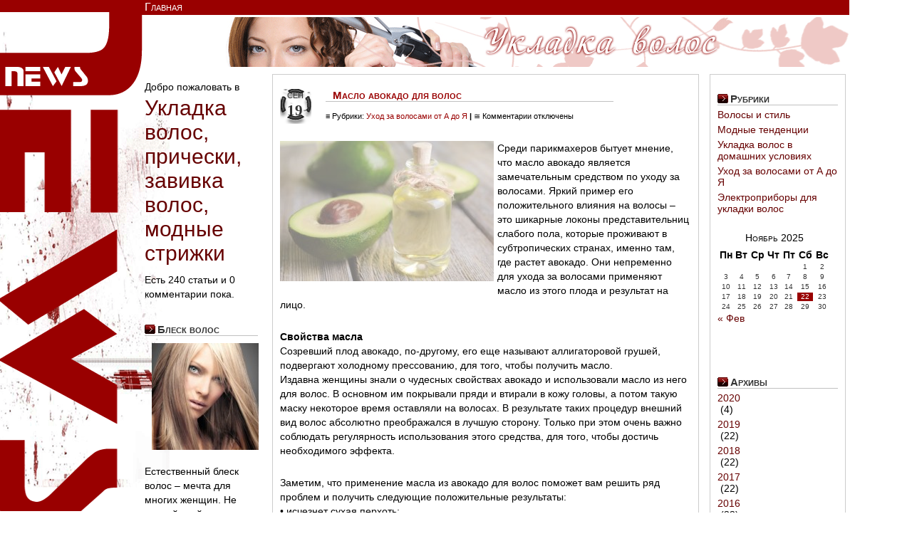

--- FILE ---
content_type: text/html; charset=UTF-8
request_url: http://www.hairupgrade.ru/uxod-za-volosami-ot-a-do-ya/maslo-avokado-dlya-volos.html
body_size: 38435
content:
<!DOCTYPE html PUBLIC "-//W3C//DTD XHTML 1.0 Transitional//EN" "http://www.w3.org/TR/xhtml1/DTD/xhtml1-transitional.dtd">


<html xmlns="http://www.w3.org/1999/xhtml">


<head profile="http://gmpg.org/xfn/11">


<meta http-equiv="Content-Type" content="text/html; charset=UTF-8" />


<title>  Масло авокадо для волос |  Укладка волос, прически, завивка волос, модные стрижки</title>


<meta name="generator" content="WordPress 6.0.2" /> <!-- leave this for stats -->


<link rel="stylesheet" href="http://www.hairupgrade.ru/wp-content/themes/nycreds-30/nycreds-30/style.css" type="text/css" media="screen" />


<link rel="shortcut icon" type="image/ico" href="http://www.hairupgrade.ru/wp-content/themes/nycreds-30/nycreds-30/favicon.ico" />


<link rel="alternate" type="application/rss+xml" title="RSS 2.0" href="http://www.hairupgrade.ru/feed" />





<script src="http://www.hairupgrade.ru/wp-content/themes/nycreds-30/nycreds-30/js/addEvent.js" type="text/javascript"></script>


<script src="http://www.hairupgrade.ru/wp-content/themes/nycreds-30/nycreds-30/js/sweetTitles.js" type="text/javascript"></script>


<link rel="stylesheet" type="text/css" href="http://www.hairupgrade.ru/wp-content/themes/nycreds-30/nycreds-30/css/sweetTitles.css" media="screen,projection" />


<link rel="pingback" href="http://www.hairupgrade.ru/xmlrpc.php" />


	<link rel='archives' title='Февраль 2020' href='http://www.hairupgrade.ru/2020/02' />
	<link rel='archives' title='Январь 2020' href='http://www.hairupgrade.ru/2020/01' />
	<link rel='archives' title='Декабрь 2019' href='http://www.hairupgrade.ru/2019/12' />
	<link rel='archives' title='Ноябрь 2019' href='http://www.hairupgrade.ru/2019/11' />
	<link rel='archives' title='Октябрь 2019' href='http://www.hairupgrade.ru/2019/10' />
	<link rel='archives' title='Сентябрь 2019' href='http://www.hairupgrade.ru/2019/09' />
	<link rel='archives' title='Август 2019' href='http://www.hairupgrade.ru/2019/08' />
	<link rel='archives' title='Июнь 2019' href='http://www.hairupgrade.ru/2019/06' />
	<link rel='archives' title='Май 2019' href='http://www.hairupgrade.ru/2019/05' />
	<link rel='archives' title='Апрель 2019' href='http://www.hairupgrade.ru/2019/04' />
	<link rel='archives' title='Март 2019' href='http://www.hairupgrade.ru/2019/03' />
	<link rel='archives' title='Февраль 2019' href='http://www.hairupgrade.ru/2019/02' />
	<link rel='archives' title='Январь 2019' href='http://www.hairupgrade.ru/2019/01' />
	<link rel='archives' title='Декабрь 2018' href='http://www.hairupgrade.ru/2018/12' />
	<link rel='archives' title='Ноябрь 2018' href='http://www.hairupgrade.ru/2018/11' />
	<link rel='archives' title='Октябрь 2018' href='http://www.hairupgrade.ru/2018/10' />
	<link rel='archives' title='Сентябрь 2018' href='http://www.hairupgrade.ru/2018/09' />
	<link rel='archives' title='Август 2018' href='http://www.hairupgrade.ru/2018/08' />
	<link rel='archives' title='Июль 2018' href='http://www.hairupgrade.ru/2018/07' />
	<link rel='archives' title='Май 2018' href='http://www.hairupgrade.ru/2018/05' />
	<link rel='archives' title='Апрель 2018' href='http://www.hairupgrade.ru/2018/04' />
	<link rel='archives' title='Март 2018' href='http://www.hairupgrade.ru/2018/03' />
	<link rel='archives' title='Февраль 2018' href='http://www.hairupgrade.ru/2018/02' />
	<link rel='archives' title='Январь 2018' href='http://www.hairupgrade.ru/2018/01' />
	<link rel='archives' title='Декабрь 2017' href='http://www.hairupgrade.ru/2017/12' />
	<link rel='archives' title='Ноябрь 2017' href='http://www.hairupgrade.ru/2017/11' />
	<link rel='archives' title='Октябрь 2017' href='http://www.hairupgrade.ru/2017/10' />
	<link rel='archives' title='Сентябрь 2017' href='http://www.hairupgrade.ru/2017/09' />
	<link rel='archives' title='Август 2017' href='http://www.hairupgrade.ru/2017/08' />
	<link rel='archives' title='Июнь 2017' href='http://www.hairupgrade.ru/2017/06' />
	<link rel='archives' title='Май 2017' href='http://www.hairupgrade.ru/2017/05' />
	<link rel='archives' title='Апрель 2017' href='http://www.hairupgrade.ru/2017/04' />
	<link rel='archives' title='Март 2017' href='http://www.hairupgrade.ru/2017/03' />
	<link rel='archives' title='Февраль 2017' href='http://www.hairupgrade.ru/2017/02' />
	<link rel='archives' title='Январь 2017' href='http://www.hairupgrade.ru/2017/01' />
	<link rel='archives' title='Декабрь 2016' href='http://www.hairupgrade.ru/2016/12' />
	<link rel='archives' title='Ноябрь 2016' href='http://www.hairupgrade.ru/2016/11' />
	<link rel='archives' title='Октябрь 2016' href='http://www.hairupgrade.ru/2016/10' />
	<link rel='archives' title='Август 2016' href='http://www.hairupgrade.ru/2016/08' />
	<link rel='archives' title='Июль 2016' href='http://www.hairupgrade.ru/2016/07' />
	<link rel='archives' title='Июнь 2016' href='http://www.hairupgrade.ru/2016/06' />
	<link rel='archives' title='Май 2016' href='http://www.hairupgrade.ru/2016/05' />
	<link rel='archives' title='Апрель 2016' href='http://www.hairupgrade.ru/2016/04' />
	<link rel='archives' title='Март 2016' href='http://www.hairupgrade.ru/2016/03' />
	<link rel='archives' title='Февраль 2016' href='http://www.hairupgrade.ru/2016/02' />
	<link rel='archives' title='Январь 2016' href='http://www.hairupgrade.ru/2016/01' />
	<link rel='archives' title='Декабрь 2015' href='http://www.hairupgrade.ru/2015/12' />
	<link rel='archives' title='Ноябрь 2015' href='http://www.hairupgrade.ru/2015/11' />
	<link rel='archives' title='Октябрь 2015' href='http://www.hairupgrade.ru/2015/10' />
	<link rel='archives' title='Ноябрь 2013' href='http://www.hairupgrade.ru/2013/11' />
	<link rel='archives' title='Июнь 2013' href='http://www.hairupgrade.ru/2013/06' />
	<link rel='archives' title='Май 2013' href='http://www.hairupgrade.ru/2013/05' />
	<link rel='archives' title='Апрель 2013' href='http://www.hairupgrade.ru/2013/04' />
	<link rel='archives' title='Март 2013' href='http://www.hairupgrade.ru/2013/03' />
	<link rel='archives' title='Февраль 2013' href='http://www.hairupgrade.ru/2013/02' />
	<link rel='archives' title='Январь 2013' href='http://www.hairupgrade.ru/2013/01' />
	<link rel='archives' title='Декабрь 2012' href='http://www.hairupgrade.ru/2012/12' />
	<link rel='archives' title='Ноябрь 2012' href='http://www.hairupgrade.ru/2012/11' />
	<link rel='archives' title='Октябрь 2012' href='http://www.hairupgrade.ru/2012/10' />
	<link rel='archives' title='Сентябрь 2012' href='http://www.hairupgrade.ru/2012/09' />
	<link rel='archives' title='Август 2012' href='http://www.hairupgrade.ru/2012/08' />
	<link rel='archives' title='Июль 2012' href='http://www.hairupgrade.ru/2012/07' />
	<link rel='archives' title='Июнь 2012' href='http://www.hairupgrade.ru/2012/06' />
	<link rel='archives' title='Май 2012' href='http://www.hairupgrade.ru/2012/05' />
	<link rel='archives' title='Апрель 2012' href='http://www.hairupgrade.ru/2012/04' />
	<link rel='archives' title='Март 2012' href='http://www.hairupgrade.ru/2012/03' />
	<link rel='archives' title='Февраль 2012' href='http://www.hairupgrade.ru/2012/02' />
	<link rel='archives' title='Январь 2012' href='http://www.hairupgrade.ru/2012/01' />
	<link rel='archives' title='Декабрь 2011' href='http://www.hairupgrade.ru/2011/12' />
	<link rel='archives' title='Ноябрь 2011' href='http://www.hairupgrade.ru/2011/11' />
	<link rel='archives' title='Октябрь 2011' href='http://www.hairupgrade.ru/2011/10' />
	<link rel='archives' title='Сентябрь 2011' href='http://www.hairupgrade.ru/2011/09' />
	<link rel='archives' title='Август 2011' href='http://www.hairupgrade.ru/2011/08' />
	<link rel='archives' title='Июль 2011' href='http://www.hairupgrade.ru/2011/07' />
	<link rel='archives' title='Июнь 2011' href='http://www.hairupgrade.ru/2011/06' />
	<link rel='archives' title='Май 2011' href='http://www.hairupgrade.ru/2011/05' />
	<link rel='archives' title='Апрель 2011' href='http://www.hairupgrade.ru/2011/04' />
	<link rel='archives' title='Март 2011' href='http://www.hairupgrade.ru/2011/03' />
	<link rel='archives' title='Февраль 2011' href='http://www.hairupgrade.ru/2011/02' />
	<link rel='archives' title='Январь 2011' href='http://www.hairupgrade.ru/2011/01' />
	<link rel='archives' title='Декабрь 2010' href='http://www.hairupgrade.ru/2010/12' />
	<link rel='archives' title='Ноябрь 2010' href='http://www.hairupgrade.ru/2010/11' />
	<link rel='archives' title='Октябрь 2010' href='http://www.hairupgrade.ru/2010/10' />
	<link rel='archives' title='Сентябрь 2010' href='http://www.hairupgrade.ru/2010/09' />


<meta name='robots' content='max-image-preview:large' />
<link rel='dns-prefetch' href='//s.w.org' />
<script type="text/javascript">
window._wpemojiSettings = {"baseUrl":"https:\/\/s.w.org\/images\/core\/emoji\/14.0.0\/72x72\/","ext":".png","svgUrl":"https:\/\/s.w.org\/images\/core\/emoji\/14.0.0\/svg\/","svgExt":".svg","source":{"concatemoji":"http:\/\/www.hairupgrade.ru\/wp-includes\/js\/wp-emoji-release.min.js?ver=6.0.2"}};
/*! This file is auto-generated */
!function(e,a,t){var n,r,o,i=a.createElement("canvas"),p=i.getContext&&i.getContext("2d");function s(e,t){var a=String.fromCharCode,e=(p.clearRect(0,0,i.width,i.height),p.fillText(a.apply(this,e),0,0),i.toDataURL());return p.clearRect(0,0,i.width,i.height),p.fillText(a.apply(this,t),0,0),e===i.toDataURL()}function c(e){var t=a.createElement("script");t.src=e,t.defer=t.type="text/javascript",a.getElementsByTagName("head")[0].appendChild(t)}for(o=Array("flag","emoji"),t.supports={everything:!0,everythingExceptFlag:!0},r=0;r<o.length;r++)t.supports[o[r]]=function(e){if(!p||!p.fillText)return!1;switch(p.textBaseline="top",p.font="600 32px Arial",e){case"flag":return s([127987,65039,8205,9895,65039],[127987,65039,8203,9895,65039])?!1:!s([55356,56826,55356,56819],[55356,56826,8203,55356,56819])&&!s([55356,57332,56128,56423,56128,56418,56128,56421,56128,56430,56128,56423,56128,56447],[55356,57332,8203,56128,56423,8203,56128,56418,8203,56128,56421,8203,56128,56430,8203,56128,56423,8203,56128,56447]);case"emoji":return!s([129777,127995,8205,129778,127999],[129777,127995,8203,129778,127999])}return!1}(o[r]),t.supports.everything=t.supports.everything&&t.supports[o[r]],"flag"!==o[r]&&(t.supports.everythingExceptFlag=t.supports.everythingExceptFlag&&t.supports[o[r]]);t.supports.everythingExceptFlag=t.supports.everythingExceptFlag&&!t.supports.flag,t.DOMReady=!1,t.readyCallback=function(){t.DOMReady=!0},t.supports.everything||(n=function(){t.readyCallback()},a.addEventListener?(a.addEventListener("DOMContentLoaded",n,!1),e.addEventListener("load",n,!1)):(e.attachEvent("onload",n),a.attachEvent("onreadystatechange",function(){"complete"===a.readyState&&t.readyCallback()})),(e=t.source||{}).concatemoji?c(e.concatemoji):e.wpemoji&&e.twemoji&&(c(e.twemoji),c(e.wpemoji)))}(window,document,window._wpemojiSettings);
</script>
<style type="text/css">
img.wp-smiley,
img.emoji {
	display: inline !important;
	border: none !important;
	box-shadow: none !important;
	height: 1em !important;
	width: 1em !important;
	margin: 0 0.07em !important;
	vertical-align: -0.1em !important;
	background: none !important;
	padding: 0 !important;
}
</style>
	<link rel='stylesheet' id='wp-block-library-css'  href='http://www.hairupgrade.ru/wp-includes/css/dist/block-library/style.min.css?ver=6.0.2' type='text/css' media='all' />
<style id='global-styles-inline-css' type='text/css'>
body{--wp--preset--color--black: #000000;--wp--preset--color--cyan-bluish-gray: #abb8c3;--wp--preset--color--white: #ffffff;--wp--preset--color--pale-pink: #f78da7;--wp--preset--color--vivid-red: #cf2e2e;--wp--preset--color--luminous-vivid-orange: #ff6900;--wp--preset--color--luminous-vivid-amber: #fcb900;--wp--preset--color--light-green-cyan: #7bdcb5;--wp--preset--color--vivid-green-cyan: #00d084;--wp--preset--color--pale-cyan-blue: #8ed1fc;--wp--preset--color--vivid-cyan-blue: #0693e3;--wp--preset--color--vivid-purple: #9b51e0;--wp--preset--gradient--vivid-cyan-blue-to-vivid-purple: linear-gradient(135deg,rgba(6,147,227,1) 0%,rgb(155,81,224) 100%);--wp--preset--gradient--light-green-cyan-to-vivid-green-cyan: linear-gradient(135deg,rgb(122,220,180) 0%,rgb(0,208,130) 100%);--wp--preset--gradient--luminous-vivid-amber-to-luminous-vivid-orange: linear-gradient(135deg,rgba(252,185,0,1) 0%,rgba(255,105,0,1) 100%);--wp--preset--gradient--luminous-vivid-orange-to-vivid-red: linear-gradient(135deg,rgba(255,105,0,1) 0%,rgb(207,46,46) 100%);--wp--preset--gradient--very-light-gray-to-cyan-bluish-gray: linear-gradient(135deg,rgb(238,238,238) 0%,rgb(169,184,195) 100%);--wp--preset--gradient--cool-to-warm-spectrum: linear-gradient(135deg,rgb(74,234,220) 0%,rgb(151,120,209) 20%,rgb(207,42,186) 40%,rgb(238,44,130) 60%,rgb(251,105,98) 80%,rgb(254,248,76) 100%);--wp--preset--gradient--blush-light-purple: linear-gradient(135deg,rgb(255,206,236) 0%,rgb(152,150,240) 100%);--wp--preset--gradient--blush-bordeaux: linear-gradient(135deg,rgb(254,205,165) 0%,rgb(254,45,45) 50%,rgb(107,0,62) 100%);--wp--preset--gradient--luminous-dusk: linear-gradient(135deg,rgb(255,203,112) 0%,rgb(199,81,192) 50%,rgb(65,88,208) 100%);--wp--preset--gradient--pale-ocean: linear-gradient(135deg,rgb(255,245,203) 0%,rgb(182,227,212) 50%,rgb(51,167,181) 100%);--wp--preset--gradient--electric-grass: linear-gradient(135deg,rgb(202,248,128) 0%,rgb(113,206,126) 100%);--wp--preset--gradient--midnight: linear-gradient(135deg,rgb(2,3,129) 0%,rgb(40,116,252) 100%);--wp--preset--duotone--dark-grayscale: url('#wp-duotone-dark-grayscale');--wp--preset--duotone--grayscale: url('#wp-duotone-grayscale');--wp--preset--duotone--purple-yellow: url('#wp-duotone-purple-yellow');--wp--preset--duotone--blue-red: url('#wp-duotone-blue-red');--wp--preset--duotone--midnight: url('#wp-duotone-midnight');--wp--preset--duotone--magenta-yellow: url('#wp-duotone-magenta-yellow');--wp--preset--duotone--purple-green: url('#wp-duotone-purple-green');--wp--preset--duotone--blue-orange: url('#wp-duotone-blue-orange');--wp--preset--font-size--small: 13px;--wp--preset--font-size--medium: 20px;--wp--preset--font-size--large: 36px;--wp--preset--font-size--x-large: 42px;}.has-black-color{color: var(--wp--preset--color--black) !important;}.has-cyan-bluish-gray-color{color: var(--wp--preset--color--cyan-bluish-gray) !important;}.has-white-color{color: var(--wp--preset--color--white) !important;}.has-pale-pink-color{color: var(--wp--preset--color--pale-pink) !important;}.has-vivid-red-color{color: var(--wp--preset--color--vivid-red) !important;}.has-luminous-vivid-orange-color{color: var(--wp--preset--color--luminous-vivid-orange) !important;}.has-luminous-vivid-amber-color{color: var(--wp--preset--color--luminous-vivid-amber) !important;}.has-light-green-cyan-color{color: var(--wp--preset--color--light-green-cyan) !important;}.has-vivid-green-cyan-color{color: var(--wp--preset--color--vivid-green-cyan) !important;}.has-pale-cyan-blue-color{color: var(--wp--preset--color--pale-cyan-blue) !important;}.has-vivid-cyan-blue-color{color: var(--wp--preset--color--vivid-cyan-blue) !important;}.has-vivid-purple-color{color: var(--wp--preset--color--vivid-purple) !important;}.has-black-background-color{background-color: var(--wp--preset--color--black) !important;}.has-cyan-bluish-gray-background-color{background-color: var(--wp--preset--color--cyan-bluish-gray) !important;}.has-white-background-color{background-color: var(--wp--preset--color--white) !important;}.has-pale-pink-background-color{background-color: var(--wp--preset--color--pale-pink) !important;}.has-vivid-red-background-color{background-color: var(--wp--preset--color--vivid-red) !important;}.has-luminous-vivid-orange-background-color{background-color: var(--wp--preset--color--luminous-vivid-orange) !important;}.has-luminous-vivid-amber-background-color{background-color: var(--wp--preset--color--luminous-vivid-amber) !important;}.has-light-green-cyan-background-color{background-color: var(--wp--preset--color--light-green-cyan) !important;}.has-vivid-green-cyan-background-color{background-color: var(--wp--preset--color--vivid-green-cyan) !important;}.has-pale-cyan-blue-background-color{background-color: var(--wp--preset--color--pale-cyan-blue) !important;}.has-vivid-cyan-blue-background-color{background-color: var(--wp--preset--color--vivid-cyan-blue) !important;}.has-vivid-purple-background-color{background-color: var(--wp--preset--color--vivid-purple) !important;}.has-black-border-color{border-color: var(--wp--preset--color--black) !important;}.has-cyan-bluish-gray-border-color{border-color: var(--wp--preset--color--cyan-bluish-gray) !important;}.has-white-border-color{border-color: var(--wp--preset--color--white) !important;}.has-pale-pink-border-color{border-color: var(--wp--preset--color--pale-pink) !important;}.has-vivid-red-border-color{border-color: var(--wp--preset--color--vivid-red) !important;}.has-luminous-vivid-orange-border-color{border-color: var(--wp--preset--color--luminous-vivid-orange) !important;}.has-luminous-vivid-amber-border-color{border-color: var(--wp--preset--color--luminous-vivid-amber) !important;}.has-light-green-cyan-border-color{border-color: var(--wp--preset--color--light-green-cyan) !important;}.has-vivid-green-cyan-border-color{border-color: var(--wp--preset--color--vivid-green-cyan) !important;}.has-pale-cyan-blue-border-color{border-color: var(--wp--preset--color--pale-cyan-blue) !important;}.has-vivid-cyan-blue-border-color{border-color: var(--wp--preset--color--vivid-cyan-blue) !important;}.has-vivid-purple-border-color{border-color: var(--wp--preset--color--vivid-purple) !important;}.has-vivid-cyan-blue-to-vivid-purple-gradient-background{background: var(--wp--preset--gradient--vivid-cyan-blue-to-vivid-purple) !important;}.has-light-green-cyan-to-vivid-green-cyan-gradient-background{background: var(--wp--preset--gradient--light-green-cyan-to-vivid-green-cyan) !important;}.has-luminous-vivid-amber-to-luminous-vivid-orange-gradient-background{background: var(--wp--preset--gradient--luminous-vivid-amber-to-luminous-vivid-orange) !important;}.has-luminous-vivid-orange-to-vivid-red-gradient-background{background: var(--wp--preset--gradient--luminous-vivid-orange-to-vivid-red) !important;}.has-very-light-gray-to-cyan-bluish-gray-gradient-background{background: var(--wp--preset--gradient--very-light-gray-to-cyan-bluish-gray) !important;}.has-cool-to-warm-spectrum-gradient-background{background: var(--wp--preset--gradient--cool-to-warm-spectrum) !important;}.has-blush-light-purple-gradient-background{background: var(--wp--preset--gradient--blush-light-purple) !important;}.has-blush-bordeaux-gradient-background{background: var(--wp--preset--gradient--blush-bordeaux) !important;}.has-luminous-dusk-gradient-background{background: var(--wp--preset--gradient--luminous-dusk) !important;}.has-pale-ocean-gradient-background{background: var(--wp--preset--gradient--pale-ocean) !important;}.has-electric-grass-gradient-background{background: var(--wp--preset--gradient--electric-grass) !important;}.has-midnight-gradient-background{background: var(--wp--preset--gradient--midnight) !important;}.has-small-font-size{font-size: var(--wp--preset--font-size--small) !important;}.has-medium-font-size{font-size: var(--wp--preset--font-size--medium) !important;}.has-large-font-size{font-size: var(--wp--preset--font-size--large) !important;}.has-x-large-font-size{font-size: var(--wp--preset--font-size--x-large) !important;}
</style>
<link rel="https://api.w.org/" href="http://www.hairupgrade.ru/wp-json/" /><link rel="alternate" type="application/json" href="http://www.hairupgrade.ru/wp-json/wp/v2/posts/741" /><link rel="EditURI" type="application/rsd+xml" title="RSD" href="http://www.hairupgrade.ru/xmlrpc.php?rsd" />
<link rel="wlwmanifest" type="application/wlwmanifest+xml" href="http://www.hairupgrade.ru/wp-includes/wlwmanifest.xml" /> 
<meta name="generator" content="WordPress 6.0.2" />
<link rel="canonical" href="http://www.hairupgrade.ru/uxod-za-volosami-ot-a-do-ya/maslo-avokado-dlya-volos.html" />
<link rel='shortlink' href='http://www.hairupgrade.ru/?p=741' />
<link rel="alternate" type="application/json+oembed" href="http://www.hairupgrade.ru/wp-json/oembed/1.0/embed?url=http%3A%2F%2Fwww.hairupgrade.ru%2Fuxod-za-volosami-ot-a-do-ya%2Fmaslo-avokado-dlya-volos.html" />
<link rel="alternate" type="text/xml+oembed" href="http://www.hairupgrade.ru/wp-json/oembed/1.0/embed?url=http%3A%2F%2Fwww.hairupgrade.ru%2Fuxod-za-volosami-ot-a-do-ya%2Fmaslo-avokado-dlya-volos.html&#038;format=xml" />


</head>


<body>


<div id="wrap">


<div id="content">


<div id="navbar">


<ul>


<li><a title="Главная страница" href="http://www.hairupgrade.ru">Главная</a></li>




</ul>


</div>


<br /><br />


<div id="header" title="Header-image" onclick="location.href='http://www.hairupgrade.ru';" style="cursor: pointer;">


</div>

<div id="l_sidebar"><a name="sidebar"></a>


	<ul id="l_sidebarwidgeted">


	



Добро пожаловать в <li id="Recent"><h1><a title="Укладка волос" href="http://www.hairupgrade.ru/">Укладка волос, прически, завивка волос, модные стрижки</a></h1>


<p>Есть 240 статьи и 0 комментарии пока.</p>


<br />



<h5>Блеск волос</h5>


<img src="http://www.hairupgrade.ru/wp-content/uploads/2011/02/1-150x150.jpg" style="padding: 10px;">

<p>Естественный блеск волос – мечта для многих женщин. Не каждой свойственно иметь здоровые, шелковистые и блестящие волосы, как хотелось бы. А это во многом связано с нашим рационом питания, уходом за волосами. Исключительно много факторов влияет на их состояние.
<a href="http://www.hairupgrade.ru/uxod-za-volosami-ot-a-do-ya/recepty-dlya-bleska-volos.html">Подробнее...</a></p>


<li id="Recent"><h5>Последнее</h5>


<ul>


	<li><a href='http://www.hairupgrade.ru/uxod-za-volosami-ot-a-do-ya/organicheskij-shampun-dlya-volos.html'>Органический шампунь для волос</a></li>
	<li><a href='http://www.hairupgrade.ru/volosy-i-stil/xolodnoe-narashhivanie-volos.html'>Холодное наращивание волос</a></li>
	<li><a href='http://www.hairupgrade.ru/uxod-za-volosami-ot-a-do-ya/maslo-amly-dlya-volos.html'>Масло амлы для волос</a></li>
	<li><a href='http://www.hairupgrade.ru/uxod-za-volosami-ot-a-do-ya/massazh-golovy-dlya-rosta-volos.html'>Массаж головы для роста волос</a></li>
	<li><a href='http://www.hairupgrade.ru/uxod-za-volosami-ot-a-do-ya/maska-dlya-volos-s-bananom.html'>Маска для волос с бананом</a></li>
	<li><a href='http://www.hairupgrade.ru/uxod-za-volosami-ot-a-do-ya/maska-dlya-volos-s-kakao.html'>Маска для волос с какао</a></li>


</ul></li>




</ul>


</div>

<div id="contentmiddle">


	

	


<div class="contentdate">


	<h3>Сен</h3>


	<h4>19</h4>


	</div>


<div class="contenttitle">


	<h2><a href="http://www.hairupgrade.ru/uxod-za-volosami-ot-a-do-ya/maslo-avokado-dlya-volos.html" rel="bookmark" title="Постоянная ссылка Масло авокадо для волос">Масло авокадо для волос</a></h2>


	<p>&#8801; Рубрики: <a href="http://www.hairupgrade.ru/category/uxod-za-volosami-ot-a-do-ya" rel="category tag">Уход за волосами от А до Я</a> <strong>|</strong>  &#8773; <span>Комментарии<span class="screen-reader-text"> к записи Масло авокадо для волос</span> отключены</span></p>


	</div>


<div class="entry">


	<p><a href="http://www.hairupgrade.ru/wp-content/uploads/2017/10/7daf.jpg"><img src="http://www.hairupgrade.ru/wp-content/uploads/2017/10/7daf.jpg" alt="" title="7daf" width="300" height="197" class="alignleft size-full wp-image-743" /></a>Среди парикмахеров бытует мнение, что масло авокадо является  замечательным средством по уходу за волосами. Яркий  пример его положительного влияния на волосы – это шикарные локоны представительниц слабого пола, которые проживают в субтропических странах, именно там, где растет авокадо. Они непременно для ухода за волосами применяют масло из этого плода и результат на лицо.  <span id="more-741"></span></p>
<p><strong>Свойства масла</strong><br />
Созревший плод авокадо, по-другому,  его  еще называют аллигаторовой грушей, подвергают холодному прессованию, для того, чтобы получить масло.<br />
Издавна женщины знали о чудесных свойствах авокадо и использовали масло из него для волос. В основном им покрывали пряди и втирали в кожу головы, а потом такую маску некоторое время оставляли на волосах. В результате таких процедур внешний вид волос абсолютно преображался в лучшую сторону.  Только при этом очень важно соблюдать регулярность использования этого средства, для того, чтобы достичь необходимого эффекта. </p>
<p>Заметим, что применение масла из авокадо для волос поможет вам решить ряд проблем и получить следующие  положительные результаты:<br />
•	исчезнет сухая перхоть;<br />
•	будет устранен зуд кожи головы;<br />
•	посеченные кончики волос восстановятся;<br />
•	пряди приобретут натуральный блеск и шелковистость;<br />
•	волосы станут мягкими и будут легко расчесываться;<br />
•	остановится выпадение волос;<br />
•	устранится их  ломкость.</p>
<p><strong>Масло авокадо для сухих волос</strong><br />
По утверждению специалистов, исследовавших воздействие этого средства на структуру волос, масло авокадо рекомендовано для применения,  как для сухих, так и для нормальных волос. Только  обратим  внимание на то, что данное косметическое средство не советуют использовать при  высокой  жирности волос.<br />
В том случае, когда корни ваших прядей чересчур сальные, то масло можно нанести только по их длине, избегая нанесения на кожу головы.  </p>
<p><strong>Масло авокадо для кончиков волос</strong><br />
Не секрет, что регулярное использование различных химических средств для окрашивания волос приводит к тому, что структура волоса нарушается, особенно это видно по состоянию кончиков прядей.  Они становятся посеченными. Даже их подрезание не может полностью решить проблему.  В том случае, когда нет возможности обращаться в дорогие салоны, можно воспользоваться тем, что по этому  поводу предлагает народная медицина. Как раз масло авокадо отлично подойдет для проблемных волос. Ведь в его составе присутствует такой элемент, как фитостерол, благодаря которому пряди хорошо увлажняются и обретают гибкость.  </p>
<br /><br />


	<!--


	<rdf:RDF xmlns:rdf="http://www.w3.org/1999/02/22-rdf-syntax-ns#"
			xmlns:dc="http://purl.org/dc/elements/1.1/"
			xmlns:trackback="http://madskills.com/public/xml/rss/module/trackback/">
		<rdf:Description rdf:about="http://www.hairupgrade.ru/uxod-za-volosami-ot-a-do-ya/maslo-avokado-dlya-volos.html"
    dc:identifier="http://www.hairupgrade.ru/uxod-za-volosami-ot-a-do-ya/maslo-avokado-dlya-volos.html"
    dc:title="Масло авокадо для волос"
    trackback:ping="http://www.hairupgrade.ru/uxod-za-volosami-ot-a-do-ya/maslo-avokado-dlya-volos.html/trackback" />
</rdf:RDF>

	-->


<br />


<div class="alignleft">


			     <p>&laquo; <a href="http://www.hairupgrade.ru/uxod-za-volosami-ot-a-do-ya/shhadyashhaya-kraska-dlya-volos.html" rel="prev">Щадящая краска для волос</a> | <a href="http://www.hairupgrade.ru" title="home">Главная</a> |	<a href="http://www.hairupgrade.ru/uxod-za-volosami-ot-a-do-ya/golubaya-glina-dlya-volos.html" rel="next">Голубая глина для волос</a> &raquo;</p>


		</div>			


<br /><br />

<div class="postspace"></div>

 <!--

<div id="commentblock">



	

	<p>Вы должны быть <a href="http://www.hairupgrade.ru/wp-login.php?redirect_to=http://www.hairupgrade.ru/uxod-za-volosami-ot-a-do-ya/maslo-avokado-dlya-volos.html">зарегистрированы</a> чтобы писать комментарии. </p>


    

  


<div id="commentsform">


    <form action="http://www.hairupgrade.ru/wp-comments-post.php" method="post" id="commentform">


      

      


      <p>Имя <br />


      <input type="text" name="author" id="s1" value="" size="30" tabindex="1" />


      </p>


      


      <p>Email <br />


      <input type="text" name="email" id="s2" value="" size="30" tabindex="2" />


      </p>


      


      <p>Сайт<br />


      <input type="text" name="url" id="s3" value="" size="30" tabindex="3" />


      </p>


      


      

      <p>XHTML:</strong> Вы можете использовать эти тэги: &lt;a href=&quot;&quot; title=&quot;&quot;&gt; &lt;abbr title=&quot;&quot;&gt; &lt;acronym title=&quot;&quot;&gt; &lt;b&gt; &lt;blockquote cite=&quot;&quot;&gt; &lt;cite&gt; &lt;code&gt; &lt;del datetime=&quot;&quot;&gt; &lt;em&gt; &lt;i&gt; &lt;q cite=&quot;&quot;&gt; &lt;s&gt; &lt;strike&gt; &lt;strong&gt; </p>


      <p>Здесь оставьте свою мудрость<br />


      <textarea name="comment" id="s4" cols="90" rows="10" tabindex="4"></textarea>


      </p>


      


      <p>


        <input name="submit" type="submit" id="hbutt" tabindex="5" value="Отправить" />


        <input type="hidden" name="comment_post_ID" value="741" />


      </p>


      

    </form>



  </div>


</div>-->


        

	</div></div>


<div id="r_sidebar">


<ul id="l_sidebarwidgeted">


	
	
	<li id="Categories">


	<h5>Рубрики</h5>


	<ul>


		<li class="cat-item cat-item-3"><a href="http://www.hairupgrade.ru/category/volosy-i-stil">Волосы и стиль</a>
</li>
	<li class="cat-item cat-item-7"><a href="http://www.hairupgrade.ru/category/modnye-tendencii">Модные тенденции</a>
</li>
	<li class="cat-item cat-item-5"><a href="http://www.hairupgrade.ru/category/ukladka-volos-v-domashnix-usloviyax">Укладка волос в домашних условиях</a>
</li>
	<li class="cat-item cat-item-4"><a href="http://www.hairupgrade.ru/category/uxod-za-volosami-ot-a-do-ya">Уход за волосами от А до Я</a>
</li>
	<li class="cat-item cat-item-6"><a href="http://www.hairupgrade.ru/category/elektropribory-dlya-ukladki-volos">Электроприборы для укладки волос</a>
</li>


	</ul>
	
	<li id="Recent">


        <ul>


        <table id="wp-calendar" class="wp-calendar-table">
	<caption>Ноябрь 2025</caption>
	<thead>
	<tr>
		<th scope="col" title="Понедельник">Пн</th>
		<th scope="col" title="Вторник">Вт</th>
		<th scope="col" title="Среда">Ср</th>
		<th scope="col" title="Четверг">Чт</th>
		<th scope="col" title="Пятница">Пт</th>
		<th scope="col" title="Суббота">Сб</th>
		<th scope="col" title="Воскресенье">Вс</th>
	</tr>
	</thead>
	<tbody>
	<tr>
		<td colspan="5" class="pad">&nbsp;</td><td>1</td><td>2</td>
	</tr>
	<tr>
		<td>3</td><td>4</td><td>5</td><td>6</td><td>7</td><td>8</td><td>9</td>
	</tr>
	<tr>
		<td>10</td><td>11</td><td>12</td><td>13</td><td>14</td><td>15</td><td>16</td>
	</tr>
	<tr>
		<td>17</td><td>18</td><td>19</td><td>20</td><td>21</td><td id="today">22</td><td>23</td>
	</tr>
	<tr>
		<td>24</td><td>25</td><td>26</td><td>27</td><td>28</td><td>29</td><td>30</td>
	</tr>
	</tbody>
	</table><nav aria-label="Предыдущий и следующий месяцы" class="wp-calendar-nav">
		<span class="wp-calendar-nav-prev"><a href="http://www.hairupgrade.ru/2020/02">&laquo; Фев</a></span>
		<span class="pad">&nbsp;</span>
		<span class="wp-calendar-nav-next">&nbsp;</span>
	</nav><br><br>
<div id="rzgn"></div>
<div id="rzgn"></div>

        </ul>
		
	</li>	


	<li id="Archives">


	<h5>Архивы</h5>


	<ul>


		<li><a href='http://www.hairupgrade.ru/2020'>2020</a>&nbsp;(4)</li>
	<li><a href='http://www.hairupgrade.ru/2019'>2019</a>&nbsp;(22)</li>
	<li><a href='http://www.hairupgrade.ru/2018'>2018</a>&nbsp;(22)</li>
	<li><a href='http://www.hairupgrade.ru/2017'>2017</a>&nbsp;(22)</li>
	<li><a href='http://www.hairupgrade.ru/2016'>2016</a>&nbsp;(22)</li>
	<li><a href='http://www.hairupgrade.ru/2015'>2015</a>&nbsp;(6)</li>
	<li><a href='http://www.hairupgrade.ru/2013'>2013</a>&nbsp;(28)</li>
	<li><a href='http://www.hairupgrade.ru/2012'>2012</a>&nbsp;(48)</li>
	<li><a href='http://www.hairupgrade.ru/2011'>2011</a>&nbsp;(53)</li>
	<li><a href='http://www.hairupgrade.ru/2010'>2010</a>&nbsp;(13)</li>


	</ul>


	 <form method="get" id="searchform" action="http://www.hairupgrade.ru">
<input type="text" value="Поиск по сайту..." name="s" class="s" onfocus="if (this.value == 'Поиск по сайту...') {this.value = '';}" onblur="if (this.value == '') {this.value = 'Поиск по сайту...';}"/>
<input type="submit" class="sgo"  value=""   />
</form>
 
	</ul>
	
	<li id="Archives">
	
	<h5>Счетчик</h5>

        <ul><br/><center>

<!--LiveInternet counter--><script type="text/javascript"><!--
document.write("<a href='http://www.liveinternet.ru/click' "+
"target=_blank><img src='//counter.yadro.ru/hit?t16.2;r"+
escape(document.referrer)+((typeof(screen)=="undefined")?"":
";s"+screen.width+"*"+screen.height+"*"+(screen.colorDepth?
screen.colorDepth:screen.pixelDepth))+";u"+escape(document.URL)+
";"+Math.random()+
"' alt='' title='LiveInternet: показано число просмотров за 24"+
" часа, посетителей за 24 часа и за сегодня' "+
"border='0' width='88' height='31'><\/a>")
//--></script><!--/LiveInternet-->


</center>
        </ul>
		
	</li>	

<div id="rzgn"></div>
<div id="rzgn"></div>
</div>	
	
	

	







































































































































































</div>


<div style="clear:both;"></div>



</div>


<div id="footer">


<br />


<p><object classid="clsid:D27CDB6E-AE6D-11cf-96B8-444553540000"


codebase="http://download.macromedia.com/pub/shockwave/cabs/flash/swflash.cab#version=4,0,0,0"


id=freeflashclock1 width=800 height=20 hspace=0 vspace=0>


<param name=movie value="http://www.hairupgrade.ru/wp-content/themes/nycreds-30/nycreds-30/images/clock.swf">


<param name=bgcolor value="#ffffff">


<param name=quality value=high>


<param name=loop value=true>


<param name=menu value=true>


<param name=play value=true>


<param name=scale value=showall>


<embed src="http://www.hairupgrade.ru/wp-content/themes/nycreds-30/nycreds-30/images/clock.swf"


pluginspage="http://www.macromedia.com/shockwave/download/index.cgi?P1_Prod_Version=ShockwaveFlash"


type="application/x-shockwave-flash"


swLiveConnect=true width=800 height=20 hspace=0 vspace=0" bgcolor="#ffffff" quality=high loop=true menu=true play=true scale=showall></embed></object></p>


<p>Все права защищены &copy; 2017 Консультация нашего стилиста по телефону: 8 (495) 957-55-55 <a href="/"><strong>Укладка волос, прически, завивка волос, модные стрижки</strong></a></p><br />

</div>



<script>
  (function(i,s,o,g,r,a,m){i['GoogleAnalyticsObject']=r;i[r]=i[r]||function(){
  (i[r].q=i[r].q||[]).push(arguments)},i[r].l=1*new Date();a=s.createElement(o),
  m=s.getElementsByTagName(o)[0];a.async=1;a.src=g;m.parentNode.insertBefore(a,m)
  })(window,document,'script','//www.google-analytics.com/analytics.js','ga');

  ga('create', 'UA-43834730-1', 'hairupgrade.ru');
  ga('send', 'pageview');

</script>


</body>


</html>

--- FILE ---
content_type: text/css
request_url: http://www.hairupgrade.ru/wp-content/themes/nycreds-30/nycreds-30/style.css
body_size: 6680
content:
/*  

Theme Name:NYCReds

Theme URI:milo.peety-passion.com

Description:Перевод темы  <a href="http://wordpressclub.ru" title="Русские  темы вордпресс " target="_blank">Wordpressclub.ru</a>.

Version:3.0

Author:milo IIIIVII



*/

body{background:#fff;background-image:url(images/bg.gif);background-repeat:no-repeat;color:#000;font-size:13px;

background-attachment:fixed;font-family:Tahoma, Helvetica, Sans-Serif;margin:0;padding:0;}

#wrap{background: transparent;color:#000;font-size:11px;font-family:Tahoma, Helvetica, Sans-Serif;

margin:0 0 0 110px;;padding:0;}a, a:visited{color:#900;text-decoration:none;}

a:hover{text-decoration:none;color:#fafafa;background:#900;}

#header{background:transparent url(images/header.gif) top right no-repeat;width:100%;height:70px;

margin:0px auto 0px;padding:0;text-align:right;}.description{display:none;}

#navbar{width:100%;margin:0;padding:1px 0 2px 0;text-align:left;background:#900;float:left;}

#navbar li{display:inline;list-style-type:none;margin:0;padding:0;}	

#navbar ul{margin:0;padding:0;}#navbar ul li a{font-family:Tahoma,Arial, Sans-Serif;font-size:16px;color:#fff;font-variant:small-caps;padding:0 5px 0 5px;margin: 0;text-decoration: none;font-weight:normal;}#navbar ul li a:hover{color:#900;background:#fff;}

#l_sidebar{float:left;background:transparent;width:16%;margin:0 20px 0 5px;padding:20px 0 10px 0;font-size: 14px;}

#l_sidebar ul{list-style:none;margin:0;padding:0 0 20px 0;}#l_sidebar li{list-style:none;margin:0;padding:0;}#l_sidebar ul li{margin:0;padding:5px 0 0 0;}

#l_sidebar ul li a{color:#600;text-decoration:none;}#l_sidebar ul li a:hover{color:#fff;text-decoration: none;}#r_sidebar{float:right;background:transparent;width:17%;margin:10px 5px 0 0;padding:20px 10px 10px 10px;border:1px solid #ccc;}#r_sidebar p{padding:2px 0 16px 0;margin:0;line-height:20px;}

#r_sidebar ul{list-style:none;margin:0;padding:0 0 20px 0;font-size: 14px;}

#r_sidebar ul li{margin:0;padding:5px 0 0 0;}#r_sidebar ul li a{color:#600;text-decoration:none;}

#r_sidebar ul li a:hover{color:#fff;text-decoration:none;}

#middle_sidebar{float:left;background:transparent;width:9%;margin:10px 10px 0 0;padding:20px 0 20px 0;}

#middle_sidebar p{padding:2px 0 16px 0;margin:0;line-height:20px;}

#middle_sidebar ul{list-style:none;margin:0;padding:0 0 10px 0;}

#middle_sidebar ul li{margin:0;padding:5px 0 0 0;}#right_sidebar ul li a{color:#600;text-decoration:none;}

#middle_sidebar ul li a:hover{color:#333;text-decoration:none;}

#l_sidebar li a, #r_sidebar li a, #middle_sidebar li a{display:block;}

#l_sidebar li a:hover, #r_sidebar li a:hover, #middle_sidebar li a:hover{background:#900;color:#fff;}

#content{width:85%;margin:0px auto 0px;padding:0;}#content p{padding:10px 0 15px 0;margin:0;line-height:20px;}#content h1, #content h1 a{color:#900;font-size:30px;font-family:Tahoma, Verdana,Sans-Serif;font-weight: normal;text-decoration:none;padding:0;margin:0;}

#content h1 a:hover{color:#fff;text-decoration:none;}

#content h2{color:#333;font-size:15px;font-family:Tahoma, Verdana, Arial, Sans-Serif;font-weight: bold;padding-left:10px;margin:0;font-variant:small-caps;border-bottom:1px solid #C0C0C0;}

#content h5{background:url(images/h2.gif) center left no-repeat;color:#333;font-size:15px;font-family: Tahoma, Verdana, Arial, Sans-Serif;font-weight:bold;padding-left:18px;margin:0;font-variant:small-caps;

border-bottom:1px solid #C0C0C0;}#content p ol,#content p ul{margin:0;padding:0 0 0 20px;}

blockquote{margin:0 0 0 25px;padding:0 25px 0 10px;font-style:italic;color:#666;

border-left:6px solid #600;}#content blockquote p{margin:0 0 20px 0;padding:0;}

#contentmiddle{float:left;width:58%;margin:10px 10px 0 0;padding:20px 10px 10px 10px;border:1px solid #ccc;}.contentdate{background:#fff url(images/date.gif);float:left;width:44px;height:49px;

margin:0;padding:0;}#contentmiddle p img{float:left;border:none;margin-right:5px;margin-bottom:5px;}

#contentmiddle .left-col{width:40%;float:left;margin-left:5px;border:1px solid #ccc;}

#contentmiddle .right-col{width:40%;float:right;padding-right:5px;padding-left:5px;border:1px solid #ccc;}

.contentdate h3{color:#333;font-size:11px;font-weight:normal;padding:3px 0 0 10px;margin: 0;

text-transform:uppercase;}.contentdate h4{font-family:Times, Helvetica, Sans-Serif;color:#333;font-size:21px;font-weight:bold;padding:3px 4px 0 3px;margin:0;text-align:center;}.contenttitle{float:left;width:70%;margin:0;padding:0 0 0 20px;}

#contentmiddle ul{list-style:none;margin:0;padding:0 0 20px 0;}

#contentmiddle ul li{margin:0;padding:5px 0 0 0;}#contentmiddle ul li a{color:#600;text-decoration: none;}#contentmiddle ul li a:hover{color:#474B7C;text-decoration:none;}

.postspace{background:transparent;width:80%;height:32px;margin:0;padding:0;}

#footer{background:#fff;width:100%;height:200px;margin:0;padding:10px 0 10px 0;text-align: center;border-bottom:5px solid #fff;border-top:2px solid #000;font-variant:small-caps;}

#searchdiv{margin:0;padding0;}#searchform{margin:0;padding:0;overflow:hidden;}

#s{width:90%;background:#fff;color:#333;font-size:12px;font-family:Verdana, Helvetica, Sans-Serif;

padding:3px;margin:8px 0 0 0;border:1px solid #333;}

#commentblock{width:70%;background:#fff;color:#333;float:left;padding:10px 20px 0 20px;

margin:10px 0 10px 0;border:1px solid #333;}ol#commentlist{padding:5px 0 5px 0;margin: 0;list-style-type: none;}.commentdate{font-size:13px;padding-left:0;}

#commentlist li p{margin-bottom:8px;line-height:20px;padding:0;}

.commentname{color:#ccc;margin:0;padding:5px 5px 5px 0;}

.commentinfo{clear:both;}.commenttext{clear:both;margin:5px 0 20px 0;padding:20px 10px 5px 10px;width: 70%;background:#fff;}.commenttext-admin{clear:both;margin:5px 0px 20px 0px;padding:20px 10px 5px 10px;width:70%;background:#ccc;}#commentsformheader{padding:0;}

#commentsform{text-align:left;margin:0;padding:0;}#commentsform form{text-align:left;margin:0;}

#commentsform p{margin:0;}#commentsform form textarea{width:99%;}

p.comments_link  img{margin:0;padding:0;border:none;}

.entry{clear:left; font-size: 14px;}a img{border:none;opacity:.5;}a img:hover{opacity:1;}

#wp-calendar{text-align:center;background-color:#fff;margin:0;width:95%;}

#wp-calendar td{line-height:10px;font-size:10px;color:#333;}

#wp-calendar td a{display:block;color:#333;text-decoration:none;line-height:10px;}

#wp-calendar #prev a{width:30px;}#wp-calendar #next a{width:30px;margin:0 0 0 30px;}

#wp-calendar #today{background:#900;color:#fff;}#wp-calendar #today a{color:#fff;font-weight:700;}

#wp-calendar caption{text-align:center;width:100%;margin:0 0 5px 0;font-variant:small-caps;}

--- FILE ---
content_type: text/css
request_url: http://www.hairupgrade.ru/wp-content/themes/nycreds-30/nycreds-30/css/sweetTitles.css
body_size: 464
content:
/* Fading Tooltips By Dustin Diaz*/
body div#toolTip { position:absolute;z-index:1000;width:220px;background:#fff;border-left:7px solid #900;text-align:left;padding:5px;min-height:1em;-moz-border-radius:5px; }
body div#toolTip p { margin:0;padding:0;color:#333;font:11px/12px geneva,arial,sans-serif; }
body div#toolTip p em { display:block;margin-top:3px;color:#fff;font-style:normal;font-weight:bold; }
body div#toolTip p em span { font-weight:bold;color:#333; }